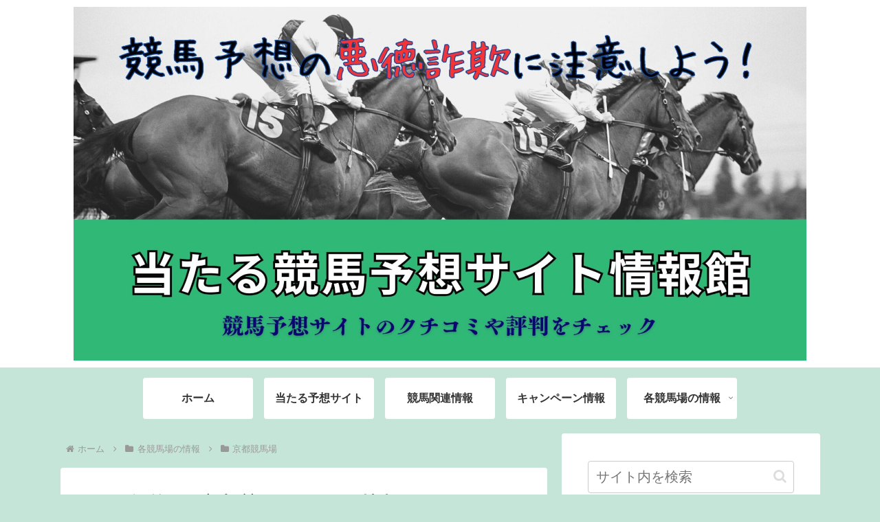

--- FILE ---
content_type: text/html; charset=utf-8
request_url: https://www.google.com/recaptcha/api2/aframe
body_size: 266
content:
<!DOCTYPE HTML><html><head><meta http-equiv="content-type" content="text/html; charset=UTF-8"></head><body><script nonce="OgLo97ahCwfhLi_fjkbSHw">/** Anti-fraud and anti-abuse applications only. See google.com/recaptcha */ try{var clients={'sodar':'https://pagead2.googlesyndication.com/pagead/sodar?'};window.addEventListener("message",function(a){try{if(a.source===window.parent){var b=JSON.parse(a.data);var c=clients[b['id']];if(c){var d=document.createElement('img');d.src=c+b['params']+'&rc='+(localStorage.getItem("rc::a")?sessionStorage.getItem("rc::b"):"");window.document.body.appendChild(d);sessionStorage.setItem("rc::e",parseInt(sessionStorage.getItem("rc::e")||0)+1);localStorage.setItem("rc::h",'1768878527637');}}}catch(b){}});window.parent.postMessage("_grecaptcha_ready", "*");}catch(b){}</script></body></html>

--- FILE ---
content_type: text/css
request_url: https://keibajohokan.com/wp-content/themes/cocoon-child-master/style.css?ver=6.9&fver=20231122090902
body_size: 499
content:
@charset "UTF-8";

/*!
Theme Name: Cocoon Child
Description: Cocoon専用の子テーマ
Theme URI: https://wp-cocoon.com/
Author: わいひら
Author URI: https://nelog.jp/
Template:   cocoon-master
Version:    1.1.3
*/

/************************************
** 子テーマ用のスタイルを書く
************************************/
/*必要ならばここにコードを書く*/

#backimg {
	background-image:url("https://keibajohokan.com/wp-content/uploads/keiba1.png");
	padding: 15px 15px 1px 15px;
}

.comment-form-email{
	display: none;
}
.comment-form-cookies-consent{
	display: none;
}
.post-date{
	display: none;
}

a:hover img {
opacity: 0.6;
filter: alpha(opacity=60);
-moz-opacity:0.6;
}

.blank-box.bb-tab {
background-color: white;
}

/************************************
** レスポンシブデザイン用のメディアクエリ
************************************/
/*1023px以下*/
@media screen and (max-width: 1023px){
  /*必要ならばここにコードを書く*/
}

/*834px以下*/
@media screen and (max-width: 834px){
  /*必要ならばここにコードを書く*/
}

/*480px以下*/
@media screen and (max-width: 480px){
  /*必要ならばここにコードを書く*/
}
